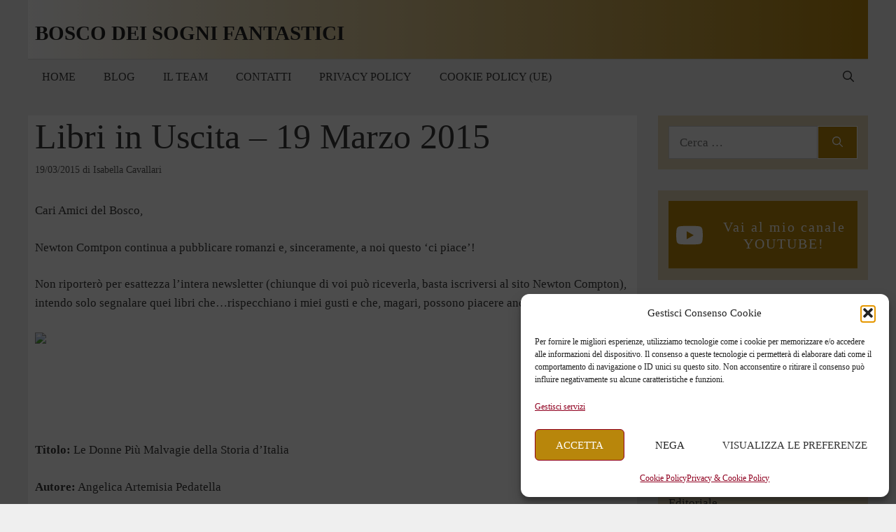

--- FILE ---
content_type: text/html; charset=UTF-8
request_url: http://boscodeisognifantastici.blogspot.com/2015/03/libri-in-uscita-19-marzo-2015.html
body_size: 3523
content:
<!DOCTYPE html>
<html dir='ltr' lang='en' xml:lang='en' xmlns='http://www.w3.org/1999/xhtml' xmlns:b='http://www.google.com/2005/gml/b' xmlns:data='http://www.google.com/2005/gml/data' xmlns:expr='http://www.google.com/2005/gml/expr' xmlns:fb='http://ogp.me/ns/fb#' xmlns:og='http://ogp.me/ns#'>
<head>
<link href='https://www.blogger.com/static/v1/widgets/55013136-widget_css_bundle.css' rel='stylesheet' type='text/css'/>
<link href='https://www.isabellacavallari.com/http://boscodeisognifantastici.blogspot.com/2015/03/libri-in-uscita-19-marzo-2015.html' rel='canonical'/>
<meta content='0;url=https://www.isabellacavallari.com/http://boscodeisognifantastici.blogspot.com/2015/03/libri-in-uscita-19-marzo-2015.html' http-equiv='refresh'/>
<script>
//<![CDATA[
window.location.href = "https://www.isabellacavallari.com" + window.location.pathname;
//]]>
</script>
<style id='page-skin-1' type='text/css'><!--
/*
-----------------------------------------------
Name: Blogger Redirect
Designer: pipdig
URL: https://www.pipdig.co
----------------------------------------------- */
/*

--></style>
<link href='https://www.blogger.com/dyn-css/authorization.css?targetBlogID=2775707519865298072&amp;zx=29548246-a534-4312-965a-0e52913892c0' media='none' onload='if(media!=&#39;all&#39;)media=&#39;all&#39;' rel='stylesheet'/><noscript><link href='https://www.blogger.com/dyn-css/authorization.css?targetBlogID=2775707519865298072&amp;zx=29548246-a534-4312-965a-0e52913892c0' rel='stylesheet'/></noscript>
<meta name='google-adsense-platform-account' content='ca-host-pub-1556223355139109'/>
<meta name='google-adsense-platform-domain' content='blogspot.com'/>

<!-- data-ad-client=ca-pub-4651018329151204 -->

</head>
<body>
<div class='no-items section' id='header'></div>

<script type="text/javascript" src="https://www.blogger.com/static/v1/widgets/2792570969-widgets.js"></script>
<script type='text/javascript'>
window['__wavt'] = 'AOuZoY7_r8gs_C9FewHs4L2gXFNWQGR29g:1763584646570';_WidgetManager._Init('//www.blogger.com/rearrange?blogID\x3d2775707519865298072','//boscodeisognifantastici.blogspot.com/2015/03/libri-in-uscita-19-marzo-2015.html','2775707519865298072');
_WidgetManager._SetDataContext([{'name': 'blog', 'data': {'blogId': '2775707519865298072', 'title': 'Bosco dei Sogni Fantastici', 'url': 'http://boscodeisognifantastici.blogspot.com/2015/03/libri-in-uscita-19-marzo-2015.html', 'canonicalUrl': 'http://boscodeisognifantastici.blogspot.com/2015/03/libri-in-uscita-19-marzo-2015.html', 'homepageUrl': 'http://boscodeisognifantastici.blogspot.com/', 'searchUrl': 'http://boscodeisognifantastici.blogspot.com/search', 'canonicalHomepageUrl': 'http://boscodeisognifantastici.blogspot.com/', 'blogspotFaviconUrl': 'http://boscodeisognifantastici.blogspot.com/favicon.ico', 'bloggerUrl': 'https://www.blogger.com', 'hasCustomDomain': false, 'httpsEnabled': true, 'enabledCommentProfileImages': true, 'gPlusViewType': 'FILTERED_POSTMOD', 'adultContent': false, 'analyticsAccountNumber': '', 'encoding': 'UTF-8', 'locale': 'it', 'localeUnderscoreDelimited': 'it', 'languageDirection': 'ltr', 'isPrivate': false, 'isMobile': false, 'isMobileRequest': false, 'mobileClass': '', 'isPrivateBlog': false, 'isDynamicViewsAvailable': true, 'feedLinks': '\x3clink rel\x3d\x22alternate\x22 type\x3d\x22application/atom+xml\x22 title\x3d\x22Bosco dei Sogni Fantastici - Atom\x22 href\x3d\x22http://boscodeisognifantastici.blogspot.com/feeds/posts/default\x22 /\x3e\n\x3clink rel\x3d\x22alternate\x22 type\x3d\x22application/rss+xml\x22 title\x3d\x22Bosco dei Sogni Fantastici - RSS\x22 href\x3d\x22http://boscodeisognifantastici.blogspot.com/feeds/posts/default?alt\x3drss\x22 /\x3e\n\x3clink rel\x3d\x22service.post\x22 type\x3d\x22application/atom+xml\x22 title\x3d\x22Bosco dei Sogni Fantastici - Atom\x22 href\x3d\x22https://www.blogger.com/feeds/2775707519865298072/posts/default\x22 /\x3e\n\n\x3clink rel\x3d\x22alternate\x22 type\x3d\x22application/atom+xml\x22 title\x3d\x22Bosco dei Sogni Fantastici - Atom\x22 href\x3d\x22http://boscodeisognifantastici.blogspot.com/feeds/7716405739139727834/comments/default\x22 /\x3e\n', 'meTag': '', 'adsenseClientId': 'ca-pub-4651018329151204', 'adsenseHostId': 'ca-host-pub-1556223355139109', 'adsenseHasAds': false, 'adsenseAutoAds': false, 'boqCommentIframeForm': true, 'loginRedirectParam': '', 'view': '', 'dynamicViewsCommentsSrc': '//www.blogblog.com/dynamicviews/4224c15c4e7c9321/js/comments.js', 'dynamicViewsScriptSrc': '//www.blogblog.com/dynamicviews/01ffbe31c111d050', 'plusOneApiSrc': 'https://apis.google.com/js/platform.js', 'disableGComments': true, 'interstitialAccepted': false, 'sharing': {'platforms': [{'name': 'Ottieni link', 'key': 'link', 'shareMessage': 'Ottieni link', 'target': ''}, {'name': 'Facebook', 'key': 'facebook', 'shareMessage': 'Condividi in Facebook', 'target': 'facebook'}, {'name': 'Postalo sul blog', 'key': 'blogThis', 'shareMessage': 'Postalo sul blog', 'target': 'blog'}, {'name': 'X', 'key': 'twitter', 'shareMessage': 'Condividi in X', 'target': 'twitter'}, {'name': 'Pinterest', 'key': 'pinterest', 'shareMessage': 'Condividi in Pinterest', 'target': 'pinterest'}, {'name': 'Email', 'key': 'email', 'shareMessage': 'Email', 'target': 'email'}], 'disableGooglePlus': true, 'googlePlusShareButtonWidth': 0, 'googlePlusBootstrap': '\x3cscript type\x3d\x22text/javascript\x22\x3ewindow.___gcfg \x3d {\x27lang\x27: \x27it\x27};\x3c/script\x3e'}, 'hasCustomJumpLinkMessage': true, 'jumpLinkMessage': 'Leggi Tutto...\xbb', 'pageType': 'item', 'postId': '7716405739139727834', 'postImageUrl': 'http://www.newtoncompton.com/upload/isbnjpg/978-88-541-7495-5.jpg', 'pageName': 'Libri in Uscita - 19 Marzo 2015', 'pageTitle': 'Bosco dei Sogni Fantastici: Libri in Uscita - 19 Marzo 2015'}}, {'name': 'features', 'data': {}}, {'name': 'messages', 'data': {'edit': 'Modifica', 'linkCopiedToClipboard': 'Link copiato negli appunti.', 'ok': 'OK', 'postLink': 'Link del post'}}, {'name': 'template', 'data': {'name': 'custom', 'localizedName': 'Personalizza', 'isResponsive': false, 'isAlternateRendering': false, 'isCustom': true}}, {'name': 'view', 'data': {'classic': {'name': 'classic', 'url': '?view\x3dclassic'}, 'flipcard': {'name': 'flipcard', 'url': '?view\x3dflipcard'}, 'magazine': {'name': 'magazine', 'url': '?view\x3dmagazine'}, 'mosaic': {'name': 'mosaic', 'url': '?view\x3dmosaic'}, 'sidebar': {'name': 'sidebar', 'url': '?view\x3dsidebar'}, 'snapshot': {'name': 'snapshot', 'url': '?view\x3dsnapshot'}, 'timeslide': {'name': 'timeslide', 'url': '?view\x3dtimeslide'}, 'isMobile': false, 'title': 'Libri in Uscita - 19 Marzo 2015', 'description': 'Cari Amici del Bosco,  Newton Comtpon continua a pubblicare romanzi e, sinceramente, a noi questo \x27ci piace\x27!  Non riporter\xf2 per esattezza l...', 'featuredImage': 'https://lh3.googleusercontent.com/blogger_img_proxy/AEn0k_vEVsbfVOz-CXWS2voy8OFRyCfUMDiBuSBOr_B-Ypd2gzcSBJUql5BRVAzu56-g6xZqCIxFo_dydWxXB3QNqbVbMhq3C5vXd_lXxH7Hw1zXvQ_ZafmRgIr8VOMIuETWrdl7t0Mi', 'url': 'http://boscodeisognifantastici.blogspot.com/2015/03/libri-in-uscita-19-marzo-2015.html', 'type': 'item', 'isSingleItem': true, 'isMultipleItems': false, 'isError': false, 'isPage': false, 'isPost': true, 'isHomepage': false, 'isArchive': false, 'isLabelSearch': false, 'postId': 7716405739139727834}}]);
_WidgetManager._RegisterWidget('_HeaderView', new _WidgetInfo('Header1', 'header', document.getElementById('Header1'), {}, 'displayModeFull'));
_WidgetManager._RegisterWidget('_StatsView', new _WidgetInfo('Stats1', 'header', document.getElementById('Stats1'), {'title': '~ Visualizzazioni totali ~', 'showGraphicalCounter': false, 'showAnimatedCounter': true, 'showSparkline': true, 'statsUrl': '//boscodeisognifantastici.blogspot.com/b/stats?style\x3dBLACK_TRANSPARENT\x26timeRange\x3dALL_TIME\x26token\x3dAPq4FmA8TXzlPsFwnttzXMevD2BqztwKBpOJa63yZoqE8dNQ_m8vV3cc3Air21R1OSUJq_ZKa3hxmgs0RixX1PGgdHLwLmnoOw'}, 'displayModeFull'));
_WidgetManager._RegisterWidget('_BlogSearchView', new _WidgetInfo('BlogSearch1', 'header', document.getElementById('BlogSearch1'), {}, 'displayModeFull'));
_WidgetManager._RegisterWidget('_BlogArchiveView', new _WidgetInfo('BlogArchive1', 'header', document.getElementById('BlogArchive1'), {'languageDirection': 'ltr', 'loadingMessage': 'Caricamento in corso\x26hellip;'}, 'displayModeFull'));
_WidgetManager._RegisterWidget('_AttributionView', new _WidgetInfo('Attribution1', 'header', document.getElementById('Attribution1'), {}, 'displayModeFull'));
_WidgetManager._RegisterWidget('_LabelView', new _WidgetInfo('Label1', 'header', document.getElementById('Label1'), {}, 'displayModeFull'));
_WidgetManager._RegisterWidget('_TextView', new _WidgetInfo('Text2', 'header', document.getElementById('Text2'), {}, 'displayModeFull'));
_WidgetManager._RegisterWidget('_TextView', new _WidgetInfo('Text1', 'header', document.getElementById('Text1'), {}, 'displayModeFull'));
_WidgetManager._RegisterWidget('_TranslateView', new _WidgetInfo('Translate1', 'header', document.getElementById('Translate1'), {}, 'displayModeFull'));
_WidgetManager._RegisterWidget('_HTMLView', new _WidgetInfo('HTML15', 'header', document.getElementById('HTML15'), {}, 'displayModeFull'));
_WidgetManager._RegisterWidget('_HTMLView', new _WidgetInfo('HTML7', 'header', document.getElementById('HTML7'), {}, 'displayModeFull'));
_WidgetManager._RegisterWidget('_PopularPostsView', new _WidgetInfo('PopularPosts1', 'header', document.getElementById('PopularPosts1'), {}, 'displayModeFull'));
_WidgetManager._RegisterWidget('_PageListView', new _WidgetInfo('PageList1', 'header', document.getElementById('PageList1'), {'title': 'Pagine', 'links': [{'isCurrentPage': false, 'href': 'http://boscodeisognifantastici.blogspot.com/', 'title': 'Home'}, {'isCurrentPage': false, 'href': 'http://boscodeisognifantastici.blogspot.com/p/chi-siamo.html', 'id': '6029271329845718845', 'title': 'Chi Siamo'}, {'isCurrentPage': false, 'href': 'http://boscodeisognifantastici.blogspot.com/p/2-contatti_96.html', 'id': '3351434393845003578', 'title': 'Contatti e Servizi'}, {'isCurrentPage': false, 'href': 'https://boscodeisognifantastici.blogspot.com/search/label/Recensione', 'title': 'Recensioni'}, {'isCurrentPage': false, 'href': 'https://boscodeisognifantastici.blogspot.com/search/label/Interviste', 'title': 'Interviste'}, {'isCurrentPage': false, 'href': 'https://boscodeisognifantastici.blogspot.com/search/label/Blogtour', 'title': 'Blog Tour'}, {'isCurrentPage': false, 'href': 'http://boscodeisognifantastici.blogspot.com/p/rubriche.html', 'id': '8385073420771920221', 'title': 'Rubriche'}, {'isCurrentPage': false, 'href': 'http://boscodeisognifantastici.blogspot.com/p/eventi.html', 'id': '6803445697221779704', 'title': 'Eventi'}, {'isCurrentPage': false, 'href': 'http://boscodeisognifantastici.blogspot.com/p/articoli-e-approfondimenti.html', 'id': '5725454543621403889', 'title': 'Articoli'}], 'mobile': false, 'showPlaceholder': true, 'hasCurrentPage': false}, 'displayModeFull'));
_WidgetManager._RegisterWidget('_HTMLView', new _WidgetInfo('HTML4', 'header', document.getElementById('HTML4'), {}, 'displayModeFull'));
_WidgetManager._RegisterWidget('_HTMLView', new _WidgetInfo('HTML3', 'header', document.getElementById('HTML3'), {}, 'displayModeFull'));
_WidgetManager._RegisterWidget('_NavbarView', new _WidgetInfo('Navbar1', 'header', document.getElementById('Navbar1'), {}, 'displayModeFull'));
_WidgetManager._RegisterWidget('_BlogView', new _WidgetInfo('Blog1', 'header', document.getElementById('Blog1'), {'cmtInteractionsEnabled': false, 'lightboxEnabled': true, 'lightboxModuleUrl': 'https://www.blogger.com/static/v1/jsbin/688388182-lbx__it.js', 'lightboxCssUrl': 'https://www.blogger.com/static/v1/v-css/828616780-lightbox_bundle.css'}, 'displayModeFull'));
_WidgetManager._RegisterWidget('_FollowersView', new _WidgetInfo('Followers1', 'header', document.getElementById('Followers1'), {}, 'displayModeFull'));
</script>
</body>
</html>

--- FILE ---
content_type: text/css
request_url: https://www.isabellacavallari.com/wp-content/themes/generatepress/assets/css/components/comments.min.css?ver=3.6.0
body_size: 302
content:
.comment-content a{word-wrap:break-word}.bypostauthor{display:block}.comment,.comment-list{list-style-type:none;padding:0;margin:0}.comment-author-info{display:inline-block;vertical-align:middle}.comment-meta .avatar{float:left;margin-right:10px;border-radius:50%}.comment-author cite{font-style:normal;font-weight:700}.entry-meta.comment-metadata{margin-top:0}.comment-content{margin-top:1.5em}.comment-respond{margin-top:0}.comment-form>.form-submit{margin-bottom:0}.comment-form input,.comment-form-comment{margin-bottom:10px}.comment-form-comment textarea{resize:vertical}.comment-form #author,.comment-form #email,.comment-form #url{display:block}.comment-metadata .edit-link:before{display:none}.comment-body{padding:30px 0}.comment-content{padding:30px;border:1px solid rgba(0,0,0,.05)}.depth-1.parent>.children{border-bottom:1px solid rgba(0,0,0,.05)}.comment .children{padding-left:30px;margin-top:-30px;border-left:1px solid rgba(0,0,0,.05)}.pingback .comment-body,.trackback .comment-body{border-bottom:1px solid rgba(0,0,0,.05)}.pingback .edit-link{font-size:13px}.comment-content p:last-child{margin-bottom:0}.comment-list>.comment:first-child{padding-top:0;margin-top:0;border-top:0}ol.comment-list{margin-bottom:1.5em}.comment-form-cookies-consent{display:flex;align-items:center}.comment-form-cookies-consent input{margin-right:.5em;margin-bottom:0}.one-container .comments-area{margin-top:1.5em}.comment-content .reply{font-size:85%}#cancel-comment-reply-link{padding-left:10px}

--- FILE ---
content_type: image/svg+xml
request_url: https://www.isabellacavallari.com/wp-content/uploads/2023/05/IsabellaYoutube.svg
body_size: 1868
content:
<?xml version="1.0" encoding="UTF-8"?> <svg xmlns="http://www.w3.org/2000/svg" xmlns:xlink="http://www.w3.org/1999/xlink" width="500" zoomAndPan="magnify" viewBox="0 0 375 56.249996" height="75" preserveAspectRatio="xMidYMid meet" version="1.0"><defs><clipPath id="3ef80c0478"><path d="M 2.46875 0 L 372.53125 0 L 372.53125 55.511719 L 2.46875 55.511719 Z M 2.46875 0 " clip-rule="nonzero"></path></clipPath><clipPath id="a06b771870"><path d="M 8.019531 5.550781 L 52.425781 5.550781 L 52.425781 49.957031 L 8.019531 49.957031 Z M 8.019531 5.550781 " clip-rule="nonzero"></path></clipPath></defs><g clip-path="url(#3ef80c0478)"><path fill="#ffffff" d="M 2.46875 0 L 372.53125 0 L 372.53125 62.910156 L 2.46875 62.910156 Z M 2.46875 0 " fill-opacity="1" fill-rule="nonzero"></path><path fill="#ffffff" d="M 2.46875 0 L 372.53125 0 L 372.53125 55.511719 L 2.46875 55.511719 Z M 2.46875 0 " fill-opacity="1" fill-rule="nonzero"></path><path fill="#b8860b" d="M 2.46875 0 L 372.53125 0 L 372.53125 55.511719 L 2.46875 55.511719 Z M 2.46875 0 " fill-opacity="1" fill-rule="nonzero"></path></g><g clip-path="url(#a06b771870)"><path fill="#f44336" d="M 52.425781 43.792969 C 52.425781 47.199219 49.664062 49.957031 46.257812 49.957031 L 14.1875 49.957031 C 10.78125 49.957031 8.019531 47.199219 8.019531 43.792969 L 8.019531 11.71875 C 8.019531 8.3125 10.78125 5.550781 14.1875 5.550781 L 46.257812 5.550781 C 49.664062 5.550781 52.425781 8.3125 52.425781 11.71875 Z M 52.425781 43.792969 " fill-opacity="1" fill-rule="nonzero"></path></g><path fill="#ffffff" d="M 45.640625 29.601562 C 45.300781 28.390625 44.296875 27.433594 43.023438 27.109375 C 40.714844 26.519531 30.222656 26.519531 30.222656 26.519531 C 30.222656 26.519531 19.730469 26.519531 17.421875 27.109375 C 16.148438 27.433594 15.144531 28.390625 14.804688 29.605469 C 14.1875 31.800781 14.1875 36.390625 14.1875 36.390625 C 14.1875 36.390625 14.1875 40.976562 14.804688 43.175781 C 15.144531 44.390625 16.148438 45.34375 17.421875 45.667969 C 19.730469 46.257812 30.222656 46.257812 30.222656 46.257812 C 30.222656 46.257812 40.714844 46.257812 43.023438 45.667969 C 44.296875 45.34375 45.300781 44.390625 45.640625 43.175781 C 46.257812 40.976562 46.257812 36.390625 46.257812 36.390625 C 46.257812 36.390625 46.257812 31.800781 45.640625 29.601562 Z M 45.640625 29.601562 " fill-opacity="1" fill-rule="nonzero"></path><path fill="#f44336" d="M 20.765625 43.792969 L 18.710938 43.792969 L 18.710938 31.03125 L 16.652344 31.03125 L 16.652344 28.988281 L 22.820312 28.988281 L 22.820312 31.03125 L 20.765625 31.03125 Z M 28.988281 43.792969 L 27.136719 43.792969 L 26.933594 42.394531 C 26.121094 43.273438 25.15625 43.792969 24.402344 43.792969 C 23.746094 43.792969 23.285156 43.507812 23.054688 42.984375 C 22.921875 42.660156 22.820312 42.171875 22.820312 41.4375 L 22.820312 32.074219 L 24.878906 32.074219 L 24.878906 41.640625 C 24.929688 41.9375 25.144531 42.046875 25.410156 42.046875 C 25.820312 42.046875 26.480469 41.601562 26.933594 41.007812 L 26.933594 32.074219 L 28.988281 32.074219 Z M 43.792969 38.441406 L 43.792969 35.109375 C 43.792969 34.152344 43.554688 33.457031 43.132812 33.011719 C 42.570312 32.398438 41.753906 32.074219 40.738281 32.074219 C 39.699219 32.074219 38.898438 32.398438 38.3125 33.011719 C 37.871094 33.457031 37.625 34.191406 37.625 35.148438 L 37.625 40.816406 C 37.625 41.761719 37.902344 42.433594 38.332031 42.875 C 38.917969 43.484375 39.71875 43.792969 40.789062 43.792969 C 41.847656 43.792969 42.679688 43.476562 43.234375 42.824219 C 43.484375 42.539062 43.648438 42.210938 43.71875 41.855469 C 43.730469 41.691406 43.792969 41.253906 43.792969 40.734375 L 41.734375 40.734375 L 41.734375 41.550781 C 41.734375 42.019531 41.273438 42.40625 40.707031 42.40625 C 40.140625 42.40625 39.679688 42.019531 39.679688 41.550781 L 39.679688 38.441406 Z M 39.679688 34.40625 C 39.679688 33.925781 40.140625 33.550781 40.707031 33.550781 C 41.273438 33.550781 41.734375 33.925781 41.734375 34.40625 L 41.734375 37.023438 L 39.679688 37.023438 Z M 36.121094 33.296875 C 35.867188 32.5 35.238281 32.0625 34.457031 32.050781 C 33.460938 32.039062 33.046875 32.5625 32.277344 33.457031 L 32.277344 28.988281 L 30.222656 28.988281 L 30.222656 43.792969 L 32.074219 43.792969 L 32.277344 42.515625 C 32.925781 43.3125 33.769531 43.792969 34.457031 43.792969 C 35.238281 43.792969 35.90625 43.382812 36.164062 42.585938 C 36.285156 42.15625 36.378906 41.757812 36.386719 40.859375 L 36.386719 35.5 C 36.390625 34.492188 36.257812 33.726562 36.121094 33.296875 Z M 34.332031 40.597656 C 34.332031 41.667969 34.085938 42.035156 33.53125 42.035156 C 33.214844 42.035156 32.605469 41.820312 32.277344 41.496094 L 32.277344 34.480469 C 32.605469 34.152344 33.210938 33.835938 33.53125 33.835938 C 34.085938 33.835938 34.332031 34.175781 34.332031 35.246094 Z M 34.332031 40.597656 " fill-opacity="1" fill-rule="nonzero"></path><path fill="#ffffff" d="M 19.121094 9.25 L 21.382812 9.253906 L 22.847656 16.300781 L 22.988281 16.300781 L 24.382812 9.253906 L 26.671875 9.253906 L 24.054688 18.988281 L 24.054688 24.054688 L 21.804688 24.054688 L 21.800781 19.261719 Z M 26.691406 15.519531 C 26.691406 14.691406 26.964844 14.027344 27.503906 13.539062 C 28.042969 13.046875 28.765625 12.800781 29.679688 12.796875 C 30.511719 12.796875 31.191406 13.054688 31.722656 13.574219 C 32.25 14.089844 32.515625 14.757812 32.515625 15.574219 L 32.519531 21.109375 C 32.519531 22.023438 32.261719 22.746094 31.742188 23.269531 C 31.222656 23.792969 30.511719 24.054688 29.597656 24.054688 C 28.714844 24.054688 28.015625 23.78125 27.484375 23.246094 C 26.957031 22.707031 26.695312 21.984375 26.695312 21.074219 Z M 28.761719 21.273438 C 28.761719 21.566406 28.832031 21.796875 28.980469 21.957031 C 29.121094 22.113281 29.324219 22.195312 29.589844 22.195312 C 29.863281 22.195312 30.078125 22.113281 30.238281 21.945312 C 30.394531 21.785156 30.480469 21.558594 30.480469 21.269531 L 30.476562 15.433594 C 30.476562 15.203125 30.390625 15.011719 30.226562 14.871094 C 30.066406 14.726562 29.851562 14.652344 29.585938 14.652344 C 29.339844 14.652344 29.140625 14.726562 28.988281 14.871094 C 28.835938 15.015625 28.757812 15.203125 28.757812 15.4375 Z M 40.089844 12.953125 L 40.089844 24.054688 L 38.332031 24.054688 L 38.050781 22.699219 C 37.675781 23.140625 37.285156 23.472656 36.878906 23.703125 C 36.472656 23.933594 36.078125 24.054688 35.695312 24.054688 C 35.222656 24.054688 34.867188 23.890625 34.628906 23.566406 C 34.386719 23.25 34.269531 22.765625 34.269531 22.121094 L 34.261719 12.953125 L 36.300781 12.953125 L 36.308594 21.371094 C 36.308594 21.621094 36.351562 21.808594 36.4375 21.925781 C 36.519531 22.035156 36.664062 22.097656 36.851562 22.097656 C 37.003906 22.097656 37.195312 22.019531 37.417969 21.867188 C 37.652344 21.71875 37.859375 21.523438 38.050781 21.289062 L 38.046875 12.953125 Z M 40.089844 12.953125 " fill-opacity="1" fill-rule="nonzero"></path></svg> 